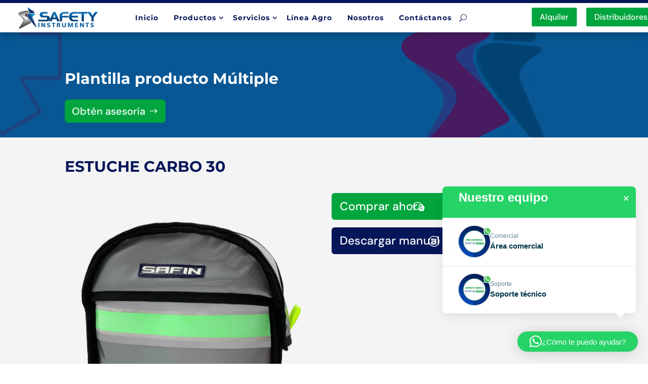

--- FILE ---
content_type: text/css
request_url: https://safetyinstruments.com.co/wp-content/litespeed/css/131bc471fb131d445ba18f1c3481645d.css?ver=58a59
body_size: 134
content:
[class^=wpfd-svg-icon]{display:inline-block;width:14px;height:14px;vertical-align:sub;background-size:100% 100%;background-color:#fff0;background-repeat:no-repeat;background-position:center center;margin-left:5px;margin-top:2px}.wpfd-svg-icon-add-to-cart{-webkit-background-image:url(/wp-content/plugins/wp-file-download-cloud-addon/app/site/assets/img/icon-add-to-cart.svg);-o-background-image:url(/wp-content/plugins/wp-file-download-cloud-addon/app/site/assets/img/icon-add-to-cart.svg);-moz-background-image:url(/wp-content/plugins/wp-file-download-cloud-addon/app/site/assets/img/icon-add-to-cart.svg);background-image:url(/wp-content/plugins/wp-file-download-cloud-addon/app/site/assets/img/icon-add-to-cart.svg)}.wpfd_downloadlink.added+.added_to_cart::after{content:"";display:inline-block;width:14px;height:14px;vertical-align:sub;background-size:100% 100%;background-color:#fff0;background-repeat:no-repeat;background-position:center center;margin-left:10px;margin-top:0;-webkit-background-image:url(/wp-content/plugins/wp-file-download-cloud-addon/app/site/assets/img/icon-add-to-cart.svg);-o-background-image:url(/wp-content/plugins/wp-file-download-cloud-addon/app/site/assets/img/icon-add-to-cart.svg);-moz-background-image:url(/wp-content/plugins/wp-file-download-cloud-addon/app/site/assets/img/icon-add-to-cart.svg);background-image:url(/wp-content/plugins/wp-file-download-cloud-addon/app/site/assets/img/icon-add-to-cart.svg)}.wpfd_single_footer{margin-top:5px}.wpfd_single_footer .wpfd_single_add_to_cart{min-width:120px;display:inline-block;border-radius:20px;background:#34a3f2;text-align:center;padding:3px 15px;font-size:.8em}.wpfd_single_footer a.added_to_cart{min-width:120px;display:inline-block;border-radius:20px;background:#ff8726;text-align:center;padding:3px 15px;font-size:.8em}.wpfd_single_footer a.added_to_cart::after{vertical-align:middle!important;margin-left:5px!important}.wpfd_single_footer a.wpfd_single_view_product{min-width:120px;display:inline-block;border-radius:20px;background:#e5edf3;text-align:center;padding:3px 15px;font-size:.8em;color:#444!important}#wpfd-results .added_to_cart{background:orange;color:#fff;display:inline-block;font-size:0!important;vertical-align:top}#wpfd-results .added_to_cart::after{margin:0!important;vertical-align:middle}

--- FILE ---
content_type: text/css
request_url: https://safetyinstruments.com.co/wp-content/litespeed/css/ac2f31dff316daa1709f849fb7151ceb.css?ver=6c3c7
body_size: 4631
content:
:root{--color1:#FE7600;--color2:#082540}.et-db #et-boc .vida_header.et_pb_sticky{background-color:var(--color2)!important}.vida_header .et_pb_menu{width:72%}.vida_header .et_pb_menu .et_pb_menu_inner_container{gap:20px}.vida_header .et_pb_menu .et_pb_menu_inner_container:after{content:none}.vida_header .et_pb_menu .et_pb_menu_inner_container .et_pb_menu__wrap{justify-content:flex-end}.vida_header .et_mobile_menu a.mobile-toggle-icon{height:47px;position:absolute;top:0;left:0;right:0;bottom:0;background-color:transparent!important;border:0}.vida_header .et_mobile_nav_menu>.mobile_nav>ul>li.menu-item-has-children>a:after,.vida_header .et_mobile_nav_menu>.mobile_nav>ul>li.menu-item-has-children ul>li.menu-item-has-children>a:after{font-family:ETmodules;font-weight:600;position:absolute;font-size:18px;content:'\33';top:11px;transform:rotate(0);-webkit-transform:rotate(0);-ms-transform:rotate(0);right:13px;color:#fff;transition:all .5s ease}.vida_header .et_mobile_nav_menu>.mobile_nav>ul>li.menu-item-has-children.mobile-toggle-open>a:after,.vida_header .et_mobile_nav_menu>.mobile_nav>ul>li.menu-item-has-children ul li.menu-item-has-children.mobile-toggle-open>a:after,.vida_header .et_mobile_nav_menu>.mobile_nav>ul>li.menu-item-has-children ul>li.menu-item-has-children ul>li.menu-item-has-children.mobile-toggle-open>a:after{transform:rotate(180deg);-webkit-transform:rotate(180deg);-ms-transform:rotate(180deg);color:var(--color1)}.vida_header .et_mobile_nav_menu .mobile_nav.opened .mobile_menu_bar:before{content:"\4d"}.vida_header .et_mobile_menu .menu-item-has-children{position:relative}.vida_header .et_pb_menu__wrap .et_mobile_nav_menu .et_mobile_menu{padding:10px;top:130%;border-color:var(--color1);background-color:var(--color2)!important;box-shadow:rgb(0 0 0 / .1) 0 4px 6px -1px,rgb(0 0 0 / .06) 0 2px 4px -1px}.vida_header .et_mobile_menu ul.sub-menu{display:none!important;visibility:hidden!important;transition:all .5s ease}.vida_header .et_mobile_menu .mobile-toggle-open>a{opacity:1;color:var(--color1)!important}.et-db #et-boc .vida_header .et_mobile_nav_menu .mobile_nav .mobile_menu_bar:before,.vida_header .et_mobile_menu .mobile-toggle-open>a.mobile-toggle-icon{color:#fff!important}.vida_header .et_mobile_menu .mobile-toggle-open ul.sub-menu.visible{display:block!important;visibility:visible!important;opacity:1;color:var(--color1)}.vida_header .et_pb_menu__menu>nav>ul>li>a{padding:0!important;font-size:16px;line-height:21px;position:relative;font-weight:700}.vida_header .et_pb_menu__menu>nav>ul{gap:40px;margin:0}.vida_header .et_pb_menu__menu>nav>ul>li{padding:0}.vida_header .et_pb_menu__menu>nav>ul>li ul li a{font-size:16px;line-height:26px;position:relative;width:240px;color:#1c1c1c;padding:10px 20px;transition:all .5s ease}.vida_header .et_pb_menu__menu>nav>ul>li>a{color:#fff!important;transition:all .5s ease}.vida_header .et_pb_menu__menu>nav>ul>li>a:before{content:"";width:0;height:3px;background:var(--color1);position:absolute;bottom:6px;left:0;opacity:.5}.vida_header .et_pb_menu__menu>nav>ul li a:hover:before,.vida_header .et_pb_menu__menu>nav>ul>li.current-menu-item>a:before{width:50%;transform:translatex(100%);-webkit-transform:translatex(100%);-ms-transform:translatex(100%);transition:0.5s}.vida_header .et_mobile_menu li>a{color:#fff!important;transition:all .5s ease;font-size:16px;line-height:24px;background-color:transparent!important;border:0;font-weight:500;padding:10px 30px 10px 20px}.vida_header .et_mobile_menu li li{padding-left:2%}.vida_header .et_pb_menu__menu>nav>ul>li.current-menu-item>a,.vida_header .et_pb_menu__menu>nav>ul li a:hover,.vida_header .et_mobile_menu li>a:hover,.vida_header .et_mobile_menu li.current-menu-item>a{opacity:1;color:var(--color1)!important}.vida_header .et_pb_menu__logo{margin-right:0}.vida_header .et_pb_menu__menu>nav>ul>li.menu-item-has-children>a{padding-right:20px!important}.vida_header .et_pb_menu__menu>nav>ul>li.menu-item-has-children>a:after{top:50%!important;-ms-transform:translateY(-50%);-webkit-transform:translateY(-50%);transform:translateY(-50%);display:block;content:'';background-image:url(/wp-content/uploads/2023/08/img-3.png);width:16px;background-size:16px 16px;background-position:center;height:16px;transition:all .5s ease}.vida_header .et_pb_menu__menu>nav>ul>li>a:hover:after,.vida_header .et_pb_menu__menu>nav>ul>li.current-menu-item>a:after{background-image:url(/wp-content/uploads/2023/08/img-4.png)}.vida_header .et_pb_menu__menu>nav>ul li ul{border:0;padding:0}.vida_header .et_pb_menu__menu>nav>ul li ul li ul{top:0}.vida_header .et_pb_menu__menu>nav>ul li ul li{padding:0}.vida_header .et_pb_menu__menu>nav>ul li ul li a:hover{background:var(--color1)!important;color:#fff!important}.vida_header .et_pb_button_module_wrapper{overflow:hidden;display:inline-block;margin:0!important}.vida_header .et_pb_blurb_container{padding:0 0 0 9px}.vida-slide-sidebar{transform:translateX(100%);-webkit-transform:translateX(100%);-ms-transform:translateX(100%)}.vida-slide-sidebar.is-opened{transform:translateX(0);-webkit-transform:translateX(0);-ms-transform:translateX(0)}.vida-slide-sidebar.vida-transition{transition:0.7s}.vida-close{cursor:pointer}.vida_header_detials .vida_header_icon span.et-pb-icon{width:25px;height:25px;line-height:25px;border:1px solid var(--color1);color:var(--color1);text-align:center;border-radius:5px}@media(max-width:1490px){.vida_header .et_pb_menu__menu>nav>ul{gap:30px}.vida_header{padding:0 0 0 65px!important}.vida_header .et_pb_menu{width:65%}}@media(max-width:1385px){.vida_header .et_pb_menu__logo img{max-width:150px;width:100%}.vida_header .et_pb_menu{width:auto}.vida_header .et_pb_menu__menu>nav>ul{gap:25px}.vida_header{padding:0 0 0 50px!important}.vida_header .et_pb_menu__menu>nav>ul>li>a:before{bottom:0}}@media(max-width:1195px){.vida_header .et_pb_blurb_description{font-size:16px;line-height:21px}}@media(max-width:1150px){.vida_header .et_pb_menu__menu>nav>ul>li>a,.vida_header .et_pb_module_header{font-size:15px}.vida_header{padding:0 0 0 30px!important}.vida_header .vida-btn-toggle{max-width:80px}}@media(max-width:1070px){.vida_header .et_pb_menu__logo img{max-width:115px}.vida_header{padding:0 0 0 20px!important}.vida_header .vida_header_icon .et_pb_blurb_description{font-size:12px;line-height:16px}.vida_header .et_pb_menu__menu>nav>ul{gap:15px}.vida_header .et_pb_menu__menu>nav>ul>li>a:before{bottom:-6px}}@media(max-width:980px){.vida_header .et_pb_menu{width:100%}.vida_header .et_pb_menu .et_pb_menu_inner_container .et_pb_menu__wrap{justify-content:end}.vida_header{padding:15px 0px!important}.vida_header .et_pb_menu__logo img{max-width:140px}}.vida_icon_color span.et-pb-icon,.vida_number_color .percent .percent-value{color:var(--color1)!important}.vida_footer_form .et_pb_newsletter_button:after,.vida_hero_slider .et_pb_button:after{width:30px!important;height:30px!important;background:rgb(255 255 255 / .1)!important;border-radius:50%;display:inline-flex;line-height:30px!important;margin:0!important;position:relative!important;justify-content:center}.vida_hero_slider .et_pb_slide_title span{position:relative;display:inline-block;font-size:20px;font-weight:400;line-height:24px;padding:0 45px}.vida_hero_slider .et_pb_slide_title span:before,.vida_hero_slider .et_pb_slide_title span:after{content:'';top:50%;transform:translateY(-50%);-webkit-transform:translateY(-50%);-ms-transform:translateY(-50%);left:0;width:30px;height:2px;background-color:var(--color1);position:absolute}.vida_hero_slider .et_pb_slide_title span:after{left:auto;right:0}.vida_hero_slider .et-pb-controllers{display:flex;justify-content:center;gap:10px;bottom:50px}.vida_hero_slider .et-pb-controllers a{width:15px;height:15px;opacity:1;transition:all .5s ease;background-color:#fff;margin:0;border-radius:15px}.vida_hero_slider .et-pb-controllers a.et-pb-active-control{background-color:var(--color1);width:40px}.vida_hero_slider .et-pb-slider-arrows{display:flex;position:absolute;left:30px;right:30px;top:50%;transform:translateY(-50%);-webkit-transform:translateY(-50%);-ms-transform:translateY(-50%);justify-content:space-between;z-index:1}.vida_hero_slider .et-pb-slider-arrows .et-pb-arrow-next,.vida_hero_slider .et-pb-slider-arrows .et-pb-arrow-prev{position:relative;left:0;right:0;margin:0;opacity:1;width:50px;height:50px;font-size:36px;text-align:center}.vida_hero_slider .et-pb-slider-arrows .et-pb-arrow-next:before,.vida_hero_slider .et-pb-slider-arrows .et-pb-arrow-prev:before{width:50px;height:50px;background-color:var(--color1);line-height:50px;border-radius:50%;display:block;content:'\23'}.vida_hero_slider .et-pb-slider-arrows .et-pb-arrow-next:before{content:'\24'}@media(max-width:980px){.vida_hero_slider .et-pb-slider-arrows{display:none}.vida_hero_slider .et-pb-controllers{bottom:170px}}.vida_text_marquee ul{display:flex;align-items:center;gap:40px;padding:0;margin:0;list-style:none}.vida_text_marquee ul li{padding-left:20px;position:relative}.vida_text_marquee ul li:before{content:'';top:50%;transform:translateY(-50%);-webkit-transform:translateY(-50%);-ms-transform:translateY(-50%);left:0;width:12px;height:12px;position:absolute;border-radius:12px;background:#fff}.vida_text_marquee p{padding:0}.vida_service:hover .vida_service_number{color:#fff!important}.vida_service:hover .vida_service_number:before{opacity:1;background-color:var(--color1)}.vida_service_img span,.vida_service_img span img{height:100%}.vida_service:hover .vida_service_img:before{opacity:.8}.vida_service:hover .vida_service_icon{transform:translate(-50%,-50%) scale(1);-webkit-transform:translate(-50%,-50%) scale(1);-ms-transform:translate(-50%,-50%) scale(1)}.vida_service .vida_service_icon a{display:block}.vida_service .vida_service_content .et_pb_module_header{color:var(--color2)!important}.vida_service:hover .vida_service_content .et_pb_button{text-decoration:underline}.vida_project .et_pb_portfolio_items,.vida_project .et_pb_ajax_pagination_container{display:grid;grid-template-columns:repeat(3,1fr);gap:30px}.vida_project_2_col .et_pb_ajax_pagination_container,.vida_project_2_col .et_pb_portfolio_items{grid-template-columns:repeat(2,1fr)}.vida_project_4_col .et_pb_ajax_pagination_container,.vida_project_4_col .et_pb_portfolio_items{grid-template-columns:repeat(4,1fr)}.vida_project_no_gap .et_pb_ajax_pagination_container,.vida_project_no_gap .et_pb_portfolio_items{gap:0}.vida_project .project{position:relative;overflow:hidden;z-index:1;margin:0!important}.vida_project .project>a{margin:0!important}.vida_project .project>a:before{content:'';top:0;bottom:0;left:0;right:0;position:absolute;background-color:var(--color2);opacity:0;z-index:1;transition:all .5s ease}.vida_project .project:hover>a:before{opacity:.8}.vida_project .project .vida_project_content{position:absolute;bottom:30px;left:30px;right:30px;display:flex;flex-direction:column-reverse;z-index:1;overflow:hidden}.vida_project .project .vida_project_content .et_pb_module_header,.vida_project .project .vida_project_content .entry-title{padding:0;margin:15px 0 0;transition:all .5s ease}.vida_project .project:hover .vida_project_content .et_pb_module_header,.vida_project .project:hover .vida_project_content .entry-title{margin:15px 0 30px}.vida_project .project .vida_project_content:before{content:'\26';font-family:ETmodules;width:45px;height:0;background-color:var(--color1);border-radius:50%;color:#fff;line-height:45px;box-shadow:0 0 0 6px rgb(254 118 0 / .2);transition:all .5s ease;z-index:1;opacity:0;text-align:center;margin:0 6px 6px}.vida_project .project:hover .vida_project_content:before{opacity:1;height:45px}.vida_project .project .vida_project_content .post-meta a{background-color:var(--color1);padding:5px;display:inline-block}.vida_project .et_pb_portfolio_filters{margin:0 0 50px;text-align:center}.vida_project .et_pb_portfolio_filters ul{display:inline-flex;justify-content:center;gap:35px;position:relative}.vida_project .et_pb_portfolio_filters ul:after{content:'';bottom:0;left:0;right:0;height:1px;background:#fff;opacity:.2;position:absolute;visibility:visible}.vida_project .et_pb_portfolio_filters ul li{margin:0}.vida_project .et_pb_portfolio_filters ul li a{margin:0;border-radius:0!important;color:#fff!important;background-color:transparent!important;font-size:16px;line-height:21px;border:0!important;padding:0 0 20px!important;font-weight:400;position:relative;height:100%;border-bottom:1px solid transparent!important}.vida_project .et_pb_portfolio_filters ul li a.active{border-color:var(--color1)!important}.vida_project_light .et_pb_portfolio_filters ul li a{color:var(--color2)!important}.vida_project_light .et_pb_portfolio_filters ul li a.active{color:var(--color1)!important}.vida_project_light .et_pb_portfolio_filters ul:after{background:var(--color2)}@media(max-width:1400px){.vida_project_4_col .et_pb_portfolio_items,.vida_project_4_col .et_pb_ajax_pagination_container{grid-template-columns:repeat(3,1fr)}}@media(max-width:1024px){.vida_project .et_pb_portfolio_items,.vida_project .et_pb_ajax_pagination_container{grid-template-columns:repeat(2,1fr)}}@media(max-width:767px){.vida_project .et_pb_portfolio_items,.vida_project .et_pb_ajax_pagination_container{grid-template-columns:repeat(1,1fr)}.vida_project .project:hover .vida_project_content .et_pb_module_header,.vida_project .project:hover .vida_project_content .entry-title{margin:15px 0}.vida_project .project .vida_project_content{bottom:20px;left:20px;right:20px}.vida_project .et_pb_portfolio_filters ul{flex-direction:column;max-width:500px;width:100%;gap:20px}.vida_project .et_pb_portfolio_filters ul li{width:100%!important}.vida_project .et_pb_portfolio_filters ul li a{border-color:rgb(255 255 255 / .2)!important}.vida_project .et_pb_portfolio_filters ul:after{content:none}.vida_project .project .vida_project_content:before{width:35px;line-height:35px}.vida_project .project:hover .vida_project_content:before{height:35px}}.viba_team_slider .slick-list{overflow:hidden}.viba_team_slider .viba_team{float:left}.viba_team_slider .viba_team .et_pb_team_member_image:before{content:'';top:0;left:0;right:0;bottom:0;position:absolute;background-color:var(--color2);opacity:0;transition:all .5s ease}.viba_team_slider .viba_team:hover .et_pb_team_member_image:before{opacity:.5}.viba_team_slider .viba_team:hover .et_pb_team_member_image ul{opacity:1}.viba_team_slider .viba_team:hover .et_pb_team_member_image{border-radius:50%}.viba_team_slider .viba_team .et_pb_team_member_image ul li{display:inline-block;margin:0;transform:scale(0);-webkit-transform:scale(0);-ms-transform:scale(0);transition:all 0.7s ease}.viba_team_slider .viba_team:hover .et_pb_team_member_image ul li{transform:scale(1);-webkit-transform:scale(1);-ms-transform:scale(1)}.viba_team_slider .viba_team:hover .et_pb_team_member_image ul li:nth-child(1){transition-delay:0.1s}.viba_team_slider .viba_team:hover .et_pb_team_member_image ul li:nth-child(2){transition-delay:0.2s}.viba_team_slider .viba_team:hover .et_pb_team_member_image ul li:nth-child(3){transition-delay:0.3s}.viba_team_slider .viba_team:hover .et_pb_team_member_image ul li:nth-child(4){transition-delay:0.4s}.viba_team_slider .viba_team .et_pb_team_member_image ul li a{width:40px;height:40px;line-height:46px;display:block;background:rgb(255 255 255 / .2);transition:all .5s ease;border-radius:50%}.viba_team_slider .viba_team .et_pb_team_member_image ul li a:hover{background:var(--color1)}.viba_team_slider .slick-arrow{position:absolute;right:0;top:-102px;border:0;background-color:var(--color1);border-radius:50%;font-size:0;width:50px;height:50px;padding:0;z-index:9;line-height:52px}.popup-open .viba_team_slider .slick-arrow{z-index:0}.viba_team_slider .slick-arrow:before{content:'\24';font-family:ETmodules;font-size:28px;color:#fff}.viba_team_slider .slick-arrow.slick-prev{right:82px}.viba_team_slider .slick-arrow.slick-prev:before{content:'\23'}@media(max-width:980px){.viba_team_slider .slick-arrow{top:auto;bottom:-80px}}.viba_testimonial_slider .slick-list{overflow:hidden}.viba_testimonial_slider .viba_testimonial{float:left}.viba_testimonial_slider .viba_testimonial .et_pb_testimonial_description h6{color:var(--color2);font-size:20px;font-weight:700;line-height:26px;padding:0 128px 0 0;position:relative}.viba_testimonial_slider .viba_testimonial .et_pb_testimonial_description h6:before{content:'\e033\e033\e033\e033\e033';width:118px;height:28px;position:absolute;right:-2px;top:50%;font-family:ETmodules;font-size:15px;color:var(--color1);letter-spacing:6px;transform:translateY(-50%);-webkit-transform:translateY(-50%);-ms-transform:translateY(-50%);text-align:center}.viba_testimonial_slider .viba_testimonial .et_pb_testimonial_description h6:after{content:'';width:118px;height:30px;position:absolute;right:0;top:50%;transform:translateY(-50%);-webkit-transform:translateY(-50%);-ms-transform:translateY(-50%);background-color:var(--color1);opacity:.2}.viba_testimonial_slider .viba_testimonial .et_pb_testimonial_description p{margin:30px 0 0;padding:30px 0 0;border-top:1px solid rgb(8 37 64 / .2)}.viba_testimonial_slider .viba_testimonial .viba_testimonial_box{background-color:var(--color2);transition:all .5s ease;margin:-32px 30px 0;padding:15px 55px 15px 80px;position:relative;z-index:1}.viba_testimonial_slider .viba_testimonial:hover .viba_testimonial_box{background-color:var(--color1)}.viba_testimonial_slider .viba_testimonial .et_pb_testimonial_portrait{position:absolute;left:12px;top:50%;transform:translateY(-50%);-webkit-transform:translateY(-50%);-ms-transform:translateY(-50%)}.viba_testimonial_slider .viba_testimonial .viba_testimonial_box:after{content:'';width:26px;height:20px;background-image:url(/wp-content/uploads/2023/08/img-30.png);position:absolute;right:30px;top:50%;transform:translateY(-50%);-webkit-transform:translateY(-50%);-ms-transform:translateY(-50%)}.viba_testimonial_slider .viba_testimonial .et_pb_testimonial_portrait:before{content:none}.viba_testimonial_slider .slick-dots{display:flex;padding:0;margin:50px 0 0;align-items:center;justify-content:center;list-style:none;gap:10px}.viba_testimonial_slider .slick-dots li{margin:0}.viba_testimonial_slider .slick-dots li button{border:0;background:#fff0;font-size:0;padding:0;width:15px;height:15px;border-radius:15px;background-color:var(--color2);opacity:1;transition:all .5s ease}.viba_testimonial_slider .slick-dots li.slick-active button{background-color:var(--color1);width:40px}@media(max-width:575px){.viba_testimonial_slider .viba_testimonial .et_pb_testimonial_description h6{padding:0 88px 0 0}.viba_testimonial_slider .viba_testimonial .et_pb_testimonial_description h6:before{width:84px;font-size:12px;letter-spacing:2px}.viba_testimonial_slider .viba_testimonial .et_pb_testimonial_description h6:after{width:82px}.viba_testimonial_slider .viba_testimonial .viba_testimonial_box{padding:15px 40px 15px 15px;margin:-32px 15px 0}.viba_testimonial_slider .viba_testimonial .viba_testimonial_box .et_pb_testimonial_portrait{position:relative;left:0;top:0;transform:none;-webkit-transform:none;-ms-transform:none;margin-bottom:15px!important}.viba_testimonial_slider .viba_testimonial .viba_testimonial_box:after{width:24px;right:10px;background-size:100%;background-repeat:no-repeat}}.vida_choose_img span,.vida_choose_img span img{height:100%}.popup-open header .et_builder_inner_content,.popup-open .et_pb_section,.popup-open .et_pb_section .et_pb_row,.popup-open .et_pb_section:before,.popup-open .et_pb_section .et_pb_row .et_pb_column,.popup-open .et_pb_section .et_pb_row .et_pb_column .et_pb_module,.popup-open .et_builder_inner_content,.popup-open .et_pb_section .post,.popup-open .et_pb_section .post .blog_detail,.popup-open .et_pb_section .et_pb_row .et_pb_column .et_pb_module:before,.popup-open .et_pb_section .et_pb_row .et_pb_column .et_pb_module:after{z-index:auto!important}.popup-open .et_pb_section .et_pb_row .et_pb_column .et_pb_module.et_pb_button_module_wrapper,.popup-open .et_pb_section .et_pb_row .et_pb_column .et_pb_module.et_pb_number_counter,.popup-open .et_pb_social_media_follow li a.icon:before{z-index:-1!important}.popup-open .et_pb_slider{z-index:0}button#myBtn:before{content:'\45';font-family:ETmodules;color:var(--color1);position:absolute;right:56px;width:48px;height:48px;line-height:48px;font-size:30px;top:50%;transform:translateY(-50%);-webkit-transform:translateY(-50%);-ms-transform:translateY(-50%);background-color:#fff!important;border-radius:50%}button#myBtn:after{content:'';width:84px;height:84px;border-radius:50%;position:absolute;right:38px;top:50%;transform:translateY(-50%);-webkit-transform:translateY(-50%);-ms-transform:translateY(-50%);border:1px solid #fff}button#myBtn{border:0;background-color:#fff0;padding:0}.modal{display:none;position:fixed;z-index:1;padding-top:0;left:0;top:0;width:100%;height:100%;overflow:auto;background-color:rgb(0 0 0 / .7)}.modal-content{font-family:'Mulish',sans-serif;background-color:#fff0;margin:auto;padding:0;width:100%;position:relative;height:inherit}.modal-content .wps-box{position:absolute;top:50%;left:50%;transform:translateX(-50%) translateY(-50%);-webkit-transform:translateX(-50%) translateY(-50%);-ms-transform:translateX(-50%) translateY(-50%);width:100%}.modal-content .wps-box .wps-box-inner{max-width:1140px;width:100%;margin:auto;display:block;align-items:center}.modal-content .wps-box video{max-width:600px;height:100%;width:100%}.close,.close:hover,.close:focus{color:#aaaaaa!important;float:right;font-size:40px;font-weight:700;position:absolute;top:50px;left:auto;right:40px;z-index:999}.close:hover,.close:focus{color:#000;text-decoration:none;cursor:pointer}.vida_choose_video_btn{position:absolute;bottom:0;left:0;max-width:302px;width:100%;padding:38px 160px 38px 30px;background-color:var(--color2);color:#FFF;font-family:DM Sans;font-size:24px;font-weight:700;line-height:26px}@media(max-width:575px){.vida_choose_video_btn{max-width:250px;padding:30px 125px 30px 30px;font-size:20px;line-height:22px}button#myBtn:after{width:78px;height:78px;right:30px}button#myBtn:before{right:46px}}.vida_faq.et_pb_accordion .et_pb_toggle_open h5:before{display:block!important;border-color:transparent!important;transform:rotate(180deg);-webkit-transform:rotate(180deg);-ms-transform:rotate(180deg);background-color:rgb(254 118 0 / .2);color:var(--color1)!important}.vida_contact_details ul{display:flex;flex-direction:column;gap:15px;padding:0;margin:0;list-style:none}.vida_contact_details ul li{padding:0 0 0 25px;position:relative}.vida_contact_details ul li:before{content:'';top:50%;left:0;transform:translateY(-50%);-webkit-transform:translateY(-50%);-ms-transform:translateY(-50%);width:15px;height:15px;background-color:var(--color1);border-radius:50%;position:absolute}.vida_contact_form form input:focus,.vida_contact_form form select:focus,.vida_contact_form form textarea:focus{border-color:rgb(254 118 0 / .2)!important}.vida_contact_form form input::placeholder,.vida_contact_form form select::placeholder,.vida_contact_form form textarea::placeholder{color:var(--color2)}.vida_contact_form form .et_contact_bottom_container{margin:0!important;float:left;width:100%;padding:0 0 0 3%}.vida_contact_form form .et_contact_bottom_container button:after{width:30px!important;height:30px!important;margin:0!important;background-color:rgb(255 255 255 / .1);border-radius:50%;line-height:30px!important;text-align:center;position:relative;display:inline-block;opacity:1!important}.vida_contact_page_form form .et_contact_bottom_container{width:auto}.vida_blog .et_pb_ajax_pagination_container{display:grid;grid-template-columns:repeat(3,1fr);gap:30px}.vida_blog_2_col .et_pb_ajax_pagination_container{grid-template-columns:repeat(2,1fr)}.vida_blog_4_col .et_pb_ajax_pagination_container{grid-template-columns:repeat(4,1fr)}.vida_blog .post{background:#FFF;box-shadow:0 6px 25px 0 rgb(0 0 0 / .05);padding:30px;display:flex;flex-direction:column-reverse;justify-content:flex-end;margin:0!important}.vida_blog .post .entry-featured-image-url{margin:0;overflow:hidden;position:relative}.vida_blog .post .entry-featured-image-url:before{content:'';top:0;left:0;right:0;bottom:0;position:absolute;background-color:var(--color2);opacity:0;transition:all .5s ease}.vida_blog .post:hover .entry-featured-image-url:before{opacity:.5}.vida_blog .post .entry-featured-image-url .published{position:absolute;width:72px;height:72px;background-color:var(--color2);color:#fff;top:18px;left:16px;padding:10px 8px;text-align:center;font-weight:400;line-height:26px;transition:all .5s ease}.vida_blog .post .blog_detail .post-content p{color:var(--color2)}.vida_blog .post .blog_detail{display:flex;flex-direction:column}.vida_blog .post .blog_detail .post-meta a{padding:10px;background-color:var(--color2);display:inline-block;transition:all .5s ease}.vida_blog .post:hover .blog_detail .post-meta a,.vida_blog .post:hover .entry-featured-image-url .published{background-color:var(--color1)}@media(min-width:1201px){.vida_blog_left_img .et_pb_ajax_pagination_container{grid-template-columns:repeat(1,1fr)}.vida_blog_left_img .post{flex-direction:row;justify-content:flex-start}.vida_blog_right_img .post{flex-direction:row-reverse}.vida_blog_left_img .post .blog_detail{justify-content:center;padding:0 0 0 30px;width:100%}.vida_blog_right_img .post .blog_detail{padding:0 30px 0 0}.vida_blog_left_img .post .entry-featured-image-url{width:100%;max-width:500px;height:100%}.vida_blog_left_img .post .entry-featured-image-url img{height:100%}}@media(max-width:1400px){.vida_blog_4_col .et_pb_ajax_pagination_container{grid-template-columns:repeat(3,1fr)}}@media(max-width:1200px){.vida_blog .et_pb_ajax_pagination_container{grid-template-columns:repeat(2,1fr)}}@media(max-width:767px){.vida_blog .et_pb_ajax_pagination_container{grid-template-columns:repeat(1,1fr)}.vida_blog .post{padding:20px}}.vida_partner_logo span{width:100%;padding:25px 10px}.vida_timeline .vida_timeline_number{position:absolute;width:40px;height:40px;border-radius:50%;color:var(--color2);text-align:center;font-size:16px;font-weight:700;line-height:21px;left:95px;top:11px;display:flex;justify-content:center;align-items:center;transition:all .5s ease}.vida_timeline .vida_timeline_number:before{content:'';width:40px;height:40px;border-radius:50%;background:var(--color2);left:0;top:0;position:absolute;opacity:.2;transition:all .5s ease;z-index:-1}.vida_timeline:hover .vida_timeline_number{color:#fff}.vida_timeline .vida_timeline_year{position:absolute;top:0;left:0;width:71px;height:62px;padding:10px 8px;background:var(--color2);transition:all .5s ease;color:#fff;text-align:center;font-size:16px;font-weight:700;line-height:21px;font-family:DM Sans}.vida_timeline .vida_timeline_year:before{content:'';width:12px;height:12px;top:50%;right:-11px;position:absolute;transform:translateY(-50%);-webkit-transform:translateY(-50%);-ms-transform:translateY(-50%);clip-path:polygon(0 0,0 100%,100% 50%);background:var(--color2);transition:all .5s ease}.vida_timeline:hover .vida_timeline_year,.vida_timeline:hover .vida_timeline_year:before,.vida_timeline:hover .vida_timeline_number:before{background:var(--color1);opacity:1}@media(max-width:767px){.vida_timeline .vida_timeline_number{left:0}.vida_timeline .vida_timeline_year{left:60px}.vida_timeline .vida_timeline_year:before{left:-12px;transform:translateY(-50%) rotate(180deg);-webkit-transform:translateY(-50%) rotate(180deg);-ms-transform:translateY(-50%) rotate(180deg);right:auto}}.vida_social_media li a:before{width:40px!important;height:40px!important;line-height:40px!important;color:var(--color2)!important;transition:all .5s ease}.vida_social_media li a:after{content:'';top:0;left:0;right:0;bottom:0;position:absolute;background:var(--color2);opacity:.2;border-radius:50%;transition:all .5s ease}.vida_social_media li a:hover:after{background:var(--color1);opacity:1}.vida_social_media li a:hover:before{color:#fff!important}.vida_pricing_table .vida_price small{font-size:16px;line-height:21px;font-weight:400}.vida_pricing_table .vida_price .et_pb_module_header span{display:flex;align-items:center;gap:5px;flex-wrap:wrap}.vida_pricing_table:hover .vida_price_btn{background-color:var(--color1)!important}.vida_pricing_table .vida_price_details .et_pb_module_header:before{content:'';width:25px;height:1px;background-color:var(--color1);position:absolute;bottom:0;left:0}.vida_pricing_table .vida_price_details ul{display:flex;flex-direction:column;padding:0;margin:0;gap:18px;list-style:none}.vida_pricing_table .vida_price_details ul li{position:relative;margin:0;padding-right:30px}.vida_pricing_table .vida_price_details ul li:before{content:'';width:20px;height:20px;background-color:var(--color1);position:absolute;right:0;top:50%;transform:translateY(-50%);-webkit-transform:translateY(-50%);-ms-transform:translateY(-50%);border-radius:50%}.vida_pricing_table .vida_price_details ul li.vida_price_list_hide:before{opacity:.2}.vida_pricing_table .vida_price_details ul li:after{content:'\4e';font-family:ETmodules;color:#fff;width:20px;height:20px;line-height:20px;position:absolute;right:0;top:50%;transform:translateY(-50%);-webkit-transform:translateY(-50%);-ms-transform:translateY(-50%);font-size:14px;text-align:center}.vida_pricing_table .vida_price_details ul li.vida_price_list_hide:after{color:var(--color1)}.vida_blog_sidebar .vida_blog_sidebar_post .et_pb_ajax_pagination_container,.vida_blog_sidebar .vida_blog_sidebar_category .wp-block-categories-list{display:flex;flex-direction:column;gap:20px}.vida_blog_sidebar .vida_blog_sidebar_post .post,.vida_blog_sidebar .vida_blog_sidebar_category .et_pb_widget{margin:0;padding:0}.vida_blog_sidebar .vida_blog_sidebar_post .post{display:flex;align-items:center;gap:10px;word-break:break-word}.vida_blog_sidebar .vida_blog_sidebar_post .post:after{content:none}.vida_blog_sidebar .vida_blog_sidebar_post .post .entry-featured-image-url{width:100%;height:100px;max-width:100px;margin:0}.vida_blog_sidebar .vida_blog_sidebar_post .post .entry-featured-image-url img{height:100%;max-width:100px;width:100px}.vida_blog_sidebar .vida_blog_sidebar_post .post .post-content{display:none}.vida_blog_sidebar .vida_blog_sidebar_category .wp-block-heading{color:var(--color2);font-weight:700;font-size:24px;line-height:29px;padding:0 0 20px;margin:0 0 20px;position:relative}.vida_blog_sidebar .vida_blog_sidebar_category .wp-block-heading:before{content:'';bottom:0;left:0;position:absolute;background-color:var(--color1);height:1px;width:30px}.vida_blog_sidebar .vida_blog_sidebar_category .wp-block-categories-list li{margin:0}.vida_blog_sidebar .vida_blog_sidebar_category .wp-block-categories-list li a{color:var(--color2);font-weight:400}@media(max-width:575px){.vida_blog_sidebar .vida_blog_sidebar_post .post{align-items:baseline;flex-direction:column}}#commentform{padding-bottom:0;display:flex;flex-direction:column}#commentform .comment-form-comment{order:4}#commentform .comment-form-cookies-consent{order:5}#commentform .form-submit{order:6;text-align:left}

--- FILE ---
content_type: text/css
request_url: https://safetyinstruments.com.co/wp-content/litespeed/css/e00d362af6f39cca4db2c746c100e3cd.css?ver=34dde
body_size: 237
content:
:root{--color1:#00A53D}@media (min-width:981px){.custom-menu.et_pb_menu nav ul>li.current-menu-item>a{color:#fff!important}.custom-menu.et_pb_menu nav ul>li.current-menu-item{background-color:#061659}.et-menu .menu-item-has-children>a:first-child{padding-right:18px!important}#et_mobile_nav_menu{overflow-y:scroll;max-height:80vh;-webkit-overflow-scrolling:touch}.vida_project .project .et_portfolio_image{margin-bottom:20px}.vida_project .project .vida_project_content{position:relative;bottom:0;left:0;right:0}#menu-main_menu .mega-menu>ul.sub-menu>li{min-height:355px}.custom-menu.et_pb_menu nav ul>li>a{padding-top:6px!important;padding-bottom:6px!important;padding-left:15px!important;padding-right:15px!important}.custom-menu.et_pb_menu nav ul li{align-items:center;padding-left:0px!important;padding-right:0px!important}}.vida_project .et_pb_portfolio_items,.vida_project .et_pb_ajax_pagination_container{grid-template-columns:repeat(4,1fr);gap:10px}.et_pb_portfolio_filters ul li:first-of-type{display:none}@media (max-width:767px){.vida_project .et_pb_portfolio_items,.vida_project .et_pb_ajax_pagination_container{grid-template-columns:repeat(1,1fr);gap:0}}#page-container{overflow-x:hidden}#menu-main_menu .mega-menu>ul.sub-menu>li>a{color:#1DB34B!important;font-weight:800}#menu-main_menu .mega-menu>ul.sub-menu>li{min-height:200px}#menu-main_menu .mega-menu>ul.sub-menu>li>a:first-child{border-bottom:2px solid #262754}#menu-main_menu .mega-menu>ul.sub-menu>li{min-height:355px}.et_parallax_bg,.et_pb_section_parallax .et_parallax_bg{transform:none!important;background-attachment:scroll!important;background-position:top center!important}@media (max-width:767px){.vida_project .project .vida_project_content{position:relative!important}}

--- FILE ---
content_type: text/css
request_url: https://safetyinstruments.com.co/wp-content/et-cache/2374/et-core-unified-tb-1942-tb-1999-deferred-2374.min.css?ver=1757020128
body_size: 3463
content:
.et_pb_section_0_tb_footer.et_pb_section{padding-bottom:0px;background-color:#212859!important}.et_pb_row_0_tb_footer.et_pb_row{padding-bottom:6px!important;padding-bottom:6px}.et_pb_row_0_tb_footer,.et_pb_row_1_tb_footer{transform:translateX(36px) translateY(7px)}.et_pb_image_0_tb_footer{transform:scaleX(1.42) scaleY(1.42) translateX(-63px) translateY(43px);text-align:left;margin-left:0}.et_pb_heading_0_tb_footer .et_pb_heading_container h1,.et_pb_heading_0_tb_footer .et_pb_heading_container h2,.et_pb_heading_0_tb_footer .et_pb_heading_container h3,.et_pb_heading_0_tb_footer .et_pb_heading_container h4,.et_pb_heading_0_tb_footer .et_pb_heading_container h5,.et_pb_heading_0_tb_footer .et_pb_heading_container h6,.et_pb_heading_1_tb_footer .et_pb_heading_container h1,.et_pb_heading_1_tb_footer .et_pb_heading_container h2,.et_pb_heading_1_tb_footer .et_pb_heading_container h3,.et_pb_heading_1_tb_footer .et_pb_heading_container h4,.et_pb_heading_1_tb_footer .et_pb_heading_container h5,.et_pb_heading_1_tb_footer .et_pb_heading_container h6,.et_pb_text_0_tb_footer.et_pb_text{color:#FFFFFF!important}.et_pb_heading_0_tb_footer{transform:translateX(-26px) translateY(0px)}.et_pb_divider_0_tb_footer{margin-top:-20px!important;width:12%;transform:translateX(-26px) translateY(-5px)}.et_pb_divider_0_tb_footer:before,.et_pb_divider_1_tb_footer:before{border-top-color:#FFFFFF;border-top-width:6px}.et_pb_blurb_0_tb_footer.et_pb_blurb .et_pb_module_header,.et_pb_blurb_0_tb_footer.et_pb_blurb .et_pb_module_header a,.et_pb_blurb_1_tb_footer.et_pb_blurb .et_pb_module_header,.et_pb_blurb_1_tb_footer.et_pb_blurb .et_pb_module_header a,.et_pb_blurb_2_tb_footer.et_pb_blurb .et_pb_module_header,.et_pb_blurb_2_tb_footer.et_pb_blurb .et_pb_module_header a{font-size:15px;color:#FFFFFF!important}.et_pb_blurb_0_tb_footer,.et_pb_blurb_2_tb_footer{transform:translateX(-20px) translateY(0px)}.et_pb_blurb_0_tb_footer .et-pb-icon,.et_pb_blurb_2_tb_footer .et-pb-icon,.et_pb_blurb_3_tb_footer .et-pb-icon,.et_pb_blurb_5_tb_footer .et-pb-icon{font-size:20px;color:#FFFFFF;font-family:FontAwesome!important;font-weight:900!important}.et_pb_blurb_1_tb_footer{transform:translateX(-19px) translateY(0px)}.et_pb_blurb_1_tb_footer .et-pb-icon,.et_pb_blurb_4_tb_footer .et-pb-icon{font-size:20px;color:#FFFFFF;font-family:ETmodules!important;font-weight:400!important}.et_pb_blurb_2_tb_footer.et_pb_blurb{margin-right:-20px!important}.et_pb_heading_1_tb_footer{transform:translateX(33px) translateY(0px)}.et_pb_divider_1_tb_footer{margin-top:-20px!important;width:12%;transform:translateX(34px) translateY(-4px)}body #page-container .et_pb_section .et_pb_button_0_tb_footer,body #page-container .et_pb_section .et_pb_button_1_tb_footer,body #page-container .et_pb_section .et_pb_button_2_tb_footer,body #page-container .et_pb_section .et_pb_button_3_tb_footer{color:#FFFFFF!important;border-color:RGBA(255,255,255,0);background-color:RGBA(255,255,255,0)}body #page-container .et_pb_section .et_pb_button_0_tb_footer,body #page-container .et_pb_section .et_pb_button_0_tb_footer:hover,body #page-container .et_pb_section .et_pb_button_1_tb_footer,body #page-container .et_pb_section .et_pb_button_1_tb_footer:hover,body #page-container .et_pb_section .et_pb_button_2_tb_footer,body #page-container .et_pb_section .et_pb_button_2_tb_footer:hover,body #page-container .et_pb_section .et_pb_button_3_tb_footer,body #page-container .et_pb_section .et_pb_button_3_tb_footer:hover,body #page-container .et_pb_section .et_pb_button_4_tb_footer,body #page-container .et_pb_section .et_pb_button_4_tb_footer:hover,body #page-container .et_pb_section .et_pb_button_5_tb_footer,body #page-container .et_pb_section .et_pb_button_5_tb_footer:hover,body #page-container .et_pb_section .et_pb_button_6_tb_footer,body #page-container .et_pb_section .et_pb_button_6_tb_footer:hover,body #page-container .et_pb_section .et_pb_button_7_tb_footer,body #page-container .et_pb_section .et_pb_button_7_tb_footer:hover,body #page-container .et_pb_section .et_pb_button_8_tb_footer,body #page-container .et_pb_section .et_pb_button_8_tb_footer:hover,body #page-container .et_pb_section .et_pb_contact_form_1_tb_footer.et_pb_contact_form_container.et_pb_module .et_pb_button,body #page-container .et_pb_section .et_pb_contact_form_1_tb_footer.et_pb_contact_form_container.et_pb_module .et_pb_button:hover,body #page-container .et_pb_section .et_pb_button_9_tb_footer,body #page-container .et_pb_section .et_pb_button_9_tb_footer:hover{padding:0.3em 1em!important}body #page-container .et_pb_section .et_pb_button_0_tb_footer:before,body #page-container .et_pb_section .et_pb_button_0_tb_footer:after,body #page-container .et_pb_section .et_pb_button_1_tb_footer:before,body #page-container .et_pb_section .et_pb_button_1_tb_footer:after,body #page-container .et_pb_section .et_pb_button_2_tb_footer:before,body #page-container .et_pb_section .et_pb_button_2_tb_footer:after,body #page-container .et_pb_section .et_pb_button_3_tb_footer:before,body #page-container .et_pb_section .et_pb_button_3_tb_footer:after,body #page-container .et_pb_section .et_pb_button_4_tb_footer:before,body #page-container .et_pb_section .et_pb_button_4_tb_footer:after,body #page-container .et_pb_section .et_pb_contact_form_0_tb_footer.et_pb_contact_form_container.et_pb_module .et_pb_button:before,body #page-container .et_pb_section .et_pb_contact_form_0_tb_footer.et_pb_contact_form_container.et_pb_module .et_pb_button:after,body #page-container .et_pb_section .et_pb_button_5_tb_footer:before,body #page-container .et_pb_section .et_pb_button_5_tb_footer:after,body #page-container .et_pb_section .et_pb_button_6_tb_footer:before,body #page-container .et_pb_section .et_pb_button_6_tb_footer:after,body #page-container .et_pb_section .et_pb_button_7_tb_footer:before,body #page-container .et_pb_section .et_pb_button_7_tb_footer:after,body #page-container .et_pb_section .et_pb_button_8_tb_footer:before,body #page-container .et_pb_section .et_pb_button_8_tb_footer:after,body #page-container .et_pb_section .et_pb_contact_form_1_tb_footer.et_pb_contact_form_container.et_pb_module .et_pb_button:before,body #page-container .et_pb_section .et_pb_contact_form_1_tb_footer.et_pb_contact_form_container.et_pb_module .et_pb_button:after,body #page-container .et_pb_section .et_pb_button_9_tb_footer:before,body #page-container .et_pb_section .et_pb_button_9_tb_footer:after{display:none!important}.et_pb_button_0_tb_footer_wrapper a{transform:scaleX(0.82) scaleY(0.82) translateX(8px) translateY(-20px)}.et_pb_button_0_tb_footer,.et_pb_button_0_tb_footer:after,.et_pb_button_1_tb_footer,.et_pb_button_1_tb_footer:after,.et_pb_button_2_tb_footer,.et_pb_button_2_tb_footer:after,.et_pb_button_3_tb_footer,.et_pb_button_3_tb_footer:after,.et_pb_button_4_tb_footer,.et_pb_button_4_tb_footer:after,.et_pb_button_5_tb_footer,.et_pb_button_5_tb_footer:after,.et_pb_button_6_tb_footer,.et_pb_button_6_tb_footer:after,.et_pb_button_7_tb_footer,.et_pb_button_7_tb_footer:after,.et_pb_button_8_tb_footer,.et_pb_button_8_tb_footer:after,.et_pb_button_9_tb_footer,.et_pb_button_9_tb_footer:after{transition:all 300ms ease 0ms}.et_pb_button_1_tb_footer_wrapper a{transform:scaleX(0.82) scaleY(0.82) translateX(-4px) translateY(-42px)}.et_pb_button_2_tb_footer_wrapper a{transform:scaleX(0.82) scaleY(0.82) translateX(7px) translateY(-66px)}.et_pb_button_3_tb_footer_wrapper a{transform:scaleX(0.82) scaleY(0.82) translateX(17px) translateY(-85px)}body #page-container .et_pb_section .et_pb_button_4_tb_footer{color:#FFFFFF!important;border-color:RGBA(255,255,255,0);font-size:13px;background-color:RGBA(255,255,255,0)}.et_pb_button_4_tb_footer_wrapper a{transform:scaleX(0.82) scaleY(0.82) translateX(-145px) translateY(-59px)}.et_pb_contact_field_0_tb_footer.et_pb_contact_field .input,.et_pb_contact_field_0_tb_footer.et_pb_contact_field .input[type="checkbox"]+label i,.et_pb_contact_field_0_tb_footer.et_pb_contact_field .input[type="radio"]+label i{background-color:#FFFFFF}.et_pb_contact_field_0_tb_footer.et_pb_contact_field .input,.et_pb_contact_field_0_tb_footer.et_pb_contact_field .input[type="checkbox"]+label,.et_pb_contact_field_0_tb_footer.et_pb_contact_field .input[type="radio"]+label,.et_pb_contact_field_0_tb_footer.et_pb_contact_field .input[type="checkbox"]:checked+label i:before,.et_pb_contact_field_0_tb_footer.et_pb_contact_field .input::placeholder{color:#061659}.et_pb_contact_field_0_tb_footer.et_pb_contact_field .input::-webkit-input-placeholder{color:#061659}.et_pb_contact_field_0_tb_footer.et_pb_contact_field .input::-moz-placeholder{color:#061659}.et_pb_contact_field_0_tb_footer.et_pb_contact_field .input::-ms-input-placeholder{color:#061659}.et_pb_contact_field_0_tb_footer .input+label,.et_pb_contact_field_0_tb_footer .input+label i:before{color:#061659!important}.et_pb_contact_field_0_tb_footer.et_pb_contact_field .input[type="radio"]:checked+label i:before{background-color:#061659}.et_pb_contact_form_0_tb_footer.et_pb_contact_form_container h1,.et_pb_contact_form_0_tb_footer.et_pb_contact_form_container h2.et_pb_contact_main_title,.et_pb_contact_form_0_tb_footer.et_pb_contact_form_container h3.et_pb_contact_main_title,.et_pb_contact_form_0_tb_footer.et_pb_contact_form_container h4.et_pb_contact_main_title,.et_pb_contact_form_0_tb_footer.et_pb_contact_form_container h5.et_pb_contact_main_title,.et_pb_contact_form_0_tb_footer.et_pb_contact_form_container h6.et_pb_contact_main_title,.et_pb_contact_form_1_tb_footer.et_pb_contact_form_container h1,.et_pb_contact_form_1_tb_footer.et_pb_contact_form_container h2.et_pb_contact_main_title,.et_pb_contact_form_1_tb_footer.et_pb_contact_form_container h3.et_pb_contact_main_title,.et_pb_contact_form_1_tb_footer.et_pb_contact_form_container h4.et_pb_contact_main_title,.et_pb_contact_form_1_tb_footer.et_pb_contact_form_container h5.et_pb_contact_main_title,.et_pb_contact_form_1_tb_footer.et_pb_contact_form_container h6.et_pb_contact_main_title{font-weight:800;color:#FFFFFF!important}.et_pb_contact_form_0_tb_footer.et_pb_contact_form_container .input,.et_pb_contact_form_0_tb_footer.et_pb_contact_form_container .input[type="checkbox"]+label i,.et_pb_contact_form_0_tb_footer.et_pb_contact_form_container .input[type="radio"]+label i{border-radius:2px 2px 2px 2px;overflow:hidden}.et_pb_contact_form_0_tb_footer.et_pb_contact_form_container{padding-top:0px;padding-bottom:0px;padding-left:16px;margin-left:0px!important}.et_pb_contact_form_0_tb_footer{width:97%;transform:translateX(45px) translateY(0px)}body #page-container .et_pb_section .et_pb_contact_form_0_tb_footer.et_pb_contact_form_container.et_pb_module .et_pb_button{color:#FFFFFF!important;border-width:0px!important;border-radius:2px;font-size:18px;background-color:#00A53D!important;padding-right:88px!important;padding-left:88px!important;margin-left:-4px!important}.et_pb_heading_2_tb_footer .et_pb_heading_container h1,.et_pb_heading_2_tb_footer .et_pb_heading_container h2,.et_pb_heading_2_tb_footer .et_pb_heading_container h3,.et_pb_heading_2_tb_footer .et_pb_heading_container h4,.et_pb_heading_2_tb_footer .et_pb_heading_container h5,.et_pb_heading_2_tb_footer .et_pb_heading_container h6{font-size:17px;color:#FFFFFF!important}.et_pb_heading_2_tb_footer{margin-bottom:0px!important;transform:translateX(63px) translateY(0px)}.et_pb_social_media_follow .et_pb_social_media_follow_network_0_tb_footer.et_pb_social_icon .icon:before,.et_pb_social_media_follow .et_pb_social_media_follow_network_1_tb_footer.et_pb_social_icon .icon:before,.et_pb_social_media_follow .et_pb_social_media_follow_network_2_tb_footer.et_pb_social_icon .icon:before,.et_pb_social_media_follow .et_pb_social_media_follow_network_3_tb_footer.et_pb_social_icon .icon:before,.et_pb_social_media_follow .et_pb_social_media_follow_network_4_tb_footer.et_pb_social_icon .icon:before,.et_pb_social_media_follow .et_pb_social_media_follow_network_5_tb_footer.et_pb_social_icon .icon:before,.et_pb_social_media_follow .et_pb_social_media_follow_network_6_tb_footer.et_pb_social_icon .icon:before,.et_pb_social_media_follow .et_pb_social_media_follow_network_7_tb_footer.et_pb_social_icon .icon:before{color:#FFFFFF}.et_pb_social_media_follow_0_tb_footer{transform:translateX(61px) translateY(0px)}.et_pb_section_1_tb_footer.et_pb_section{padding-top:12px;padding-bottom:0px;background-color:#212859!important}.et_pb_row_1_tb_footer.et_pb_row{padding-top:11px!important;padding-bottom:6px!important;padding-top:11px;padding-bottom:6px}.et_pb_image_1_tb_footer{transform:scaleX(0.97) scaleY(0.97) translateX(91px) translateY(3px);text-align:left;margin-left:0}.et_pb_heading_3_tb_footer .et_pb_heading_container h1,.et_pb_heading_3_tb_footer .et_pb_heading_container h2,.et_pb_heading_3_tb_footer .et_pb_heading_container h3,.et_pb_heading_3_tb_footer .et_pb_heading_container h4,.et_pb_heading_3_tb_footer .et_pb_heading_container h5,.et_pb_heading_3_tb_footer .et_pb_heading_container h6,.et_pb_heading_4_tb_footer .et_pb_heading_container h1,.et_pb_heading_4_tb_footer .et_pb_heading_container h2,.et_pb_heading_4_tb_footer .et_pb_heading_container h3,.et_pb_heading_4_tb_footer .et_pb_heading_container h4,.et_pb_heading_4_tb_footer .et_pb_heading_container h5,.et_pb_heading_4_tb_footer .et_pb_heading_container h6{color:#FFFFFF!important;text-align:center}.et_pb_heading_3_tb_footer{transform:translateX(-41px) translateY(-4px)}.et_pb_blurb_3_tb_footer.et_pb_blurb .et_pb_module_header,.et_pb_blurb_3_tb_footer.et_pb_blurb .et_pb_module_header a{font-size:14px;color:#FFFFFF!important;text-align:center}.et_pb_blurb_3_tb_footer.et_pb_blurb{padding-bottom:0px!important}.et_pb_blurb_3_tb_footer{transform:translateX(-31px) translateY(-23px)}.et_pb_blurb_4_tb_footer.et_pb_blurb .et_pb_module_header,.et_pb_blurb_4_tb_footer.et_pb_blurb .et_pb_module_header a,.et_pb_blurb_5_tb_footer.et_pb_blurb .et_pb_module_header,.et_pb_blurb_5_tb_footer.et_pb_blurb .et_pb_module_header a{font-size:13px;color:#FFFFFF!important}.et_pb_blurb_4_tb_footer.et_pb_blurb{font-size:5px}.et_pb_blurb_4_tb_footer{transform:translateX(-33px) translateY(-27px)}.et_pb_blurb_5_tb_footer.et_pb_blurb .et_pb_blurb_description{text-align:center}.et_pb_blurb_5_tb_footer.et_pb_blurb{font-size:3px;margin-right:-20px!important;margin-bottom:-7px!important}.et_pb_blurb_5_tb_footer{transform:translateX(-43px) translateY(-29px)}.et_pb_heading_4_tb_footer{padding-right:0px!important;margin-right:52px!important;margin-bottom:10px!important;margin-left:3px!important;width:92.1%!important;transform:translateX(-49px) translateY(-8px)}.et_pb_button_5_tb_footer_wrapper,.et_pb_button_6_tb_footer_wrapper,.et_pb_button_7_tb_footer_wrapper{margin-bottom:-1px!important}body #page-container .et_pb_section .et_pb_button_5_tb_footer,body #page-container .et_pb_section .et_pb_button_6_tb_footer,body #page-container .et_pb_section .et_pb_button_7_tb_footer,body #page-container .et_pb_section .et_pb_button_8_tb_footer{color:#FFFFFF!important;font-size:17px}body #page-container .et_pb_section .et_pb_button_5_tb_footer:hover,body #page-container .et_pb_section .et_pb_button_6_tb_footer:hover,body #page-container .et_pb_section .et_pb_button_7_tb_footer:hover,body #page-container .et_pb_section .et_pb_button_8_tb_footer:hover{background-image:initial;background-color:transparent}.et_pb_button_5_tb_footer_wrapper a{transform:translateX(39px) translateY(-4px)}.et_pb_button_6_tb_footer_wrapper a{transform:translateX(10px) translateY(0px)}.et_pb_button_7_tb_footer_wrapper a{transform:translateX(38px) translateY(5px)}.et_pb_button_8_tb_footer_wrapper{margin-bottom:0px!important}.et_pb_button_8_tb_footer_wrapper a{transform:translateX(69px) translateY(7px)}.et_pb_row_2_tb_footer{transform:translateX(-33px) translateY(0px)}body #page-container .et_pb_section .et_pb_contact_form_1_tb_footer.et_pb_contact_form_container.et_pb_module .et_pb_button{color:#FFFFFF!important;border-radius:0px;letter-spacing:0px;font-size:100%;background-color:#00A53D!important}.et_pb_contact_form_1_tb_footer{transform:translateX(34px) translateY(1px)}.et_pb_social_media_follow_1_tb_footer{transform:translateX(49px) translateY(0px)}body #page-container .et_pb_section .et_pb_button_9_tb_footer{color:#FFFFFF!important;font-size:15px}.et_pb_section_2_tb_footer.et_pb_section{padding-top:0px;padding-bottom:0px;margin-top:-13px;background-color:#061659!important}.et_pb_row_3_tb_footer.et_pb_row{padding-top:12px!important;padding-bottom:0px!important;padding-top:12px;padding-bottom:0px}.et_pb_text_0_tb_footer{font-size:13px;padding-top:20px!important;padding-bottom:0px!important}.et_pb_text_0_tb_footer h1{font-size:29px}.et_pb_social_media_follow_network_0_tb_footer a.icon,.et_pb_social_media_follow_network_1_tb_footer a.icon,.et_pb_social_media_follow_network_2_tb_footer a.icon,.et_pb_social_media_follow_network_3_tb_footer a.icon,.et_pb_social_media_follow_network_4_tb_footer a.icon,.et_pb_social_media_follow_network_5_tb_footer a.icon,.et_pb_social_media_follow_network_6_tb_footer a.icon,.et_pb_social_media_follow_network_7_tb_footer a.icon{background-color:#061659!important}.et_pb_social_media_follow_network_0_tb_footer.et_pb_social_icon a.icon,.et_pb_social_media_follow_network_1_tb_footer.et_pb_social_icon a.icon,.et_pb_social_media_follow_network_2_tb_footer.et_pb_social_icon a.icon,.et_pb_social_media_follow_network_3_tb_footer.et_pb_social_icon a.icon,.et_pb_social_media_follow_network_4_tb_footer.et_pb_social_icon a.icon,.et_pb_social_media_follow_network_5_tb_footer.et_pb_social_icon a.icon,.et_pb_social_media_follow_network_6_tb_footer.et_pb_social_icon a.icon,.et_pb_social_media_follow_network_7_tb_footer.et_pb_social_icon a.icon{border-radius:16px 16px 16px 16px;border-width:1px;border-color:#FFFFFF}.et_pb_contact_field_1_tb_footer input,.et_pb_contact_field_1_tb_footer textarea,.et_pb_contact_field_1_tb_footer label{text-align:left}.et_pb_contact_form_0_tb_footer.et_pb_contact_form_container.et_pb_module,.et_pb_row_2_tb_footer.et_pb_row{margin-left:auto!important;margin-right:auto!important}.et_pb_heading_4_tb_footer.et_pb_module{margin-left:auto!important;margin-right:0px!important}@media only screen and (min-width:981px){.et_pb_section_1_tb_footer{display:none!important}}@media only screen and (max-width:980px){.et_pb_image_0_tb_footer .et_pb_image_wrap img,.et_pb_image_1_tb_footer .et_pb_image_wrap img{width:auto}.et_pb_image_1_tb_footer{width:61%;transform:scaleX(0.97) scaleY(0.97) translateX(91px) translateY(3px)}.et_pb_blurb_5_tb_footer{transform:translateX(-53px) translateY(-38px)}body #page-container .et_pb_section .et_pb_button_5_tb_footer,body #page-container .et_pb_section .et_pb_button_6_tb_footer,body #page-container .et_pb_section .et_pb_button_7_tb_footer,body #page-container .et_pb_section .et_pb_button_8_tb_footer{background-image:initial;background-color:initial}.et_pb_social_media_follow_1_tb_footer{transform:translateX(49px) translateY(0px)}.et_pb_button_9_tb_footer_wrapper a{transform:translateX(27px) translateY(0px)}.et_pb_row_2_tb_footer.et_pb_row{margin-left:auto!important;margin-right:auto!important}}@media only screen and (min-width:768px) and (max-width:980px){.et_pb_section_0_tb_footer{display:none!important}}@media only screen and (max-width:767px){.et_pb_section_0_tb_footer{display:none!important}.et_pb_image_0_tb_footer .et_pb_image_wrap img,.et_pb_image_1_tb_footer .et_pb_image_wrap img{width:auto}.et_pb_image_1_tb_footer{width:100%;transform:scaleX(0.97) scaleY(0.97) translateX(-25px) translateY(3px);text-align:center;margin-left:auto;margin-right:auto}.et_pb_blurb_5_tb_footer{transform:translateX(-45px) translateY(-30px)}body #page-container .et_pb_section .et_pb_button_5_tb_footer,body #page-container .et_pb_section .et_pb_button_6_tb_footer,body #page-container .et_pb_section .et_pb_button_7_tb_footer,body #page-container .et_pb_section .et_pb_button_8_tb_footer{background-image:initial}.et_pb_contact_form_1_tb_footer.et_pb_contact_form_container h1,.et_pb_contact_form_1_tb_footer.et_pb_contact_form_container h2.et_pb_contact_main_title,.et_pb_contact_form_1_tb_footer.et_pb_contact_form_container h3.et_pb_contact_main_title,.et_pb_contact_form_1_tb_footer.et_pb_contact_form_container h4.et_pb_contact_main_title,.et_pb_contact_form_1_tb_footer.et_pb_contact_form_container h5.et_pb_contact_main_title,.et_pb_contact_form_1_tb_footer.et_pb_contact_form_container h6.et_pb_contact_main_title{text-align:center}body #page-container .et_pb_section .et_pb_contact_form_1_tb_footer.et_pb_contact_form_container.et_pb_module .et_pb_button{border-width:0px!important}.et_pb_social_media_follow_1_tb_footer{transform:translateX(30px) translateY(7px)}.et_pb_button_9_tb_footer_wrapper a{transform:translateX(31px) translateY(4px)}.et_pb_row_2_tb_footer.et_pb_row{margin-left:auto!important;margin-right:auto!important}}.et_pb_section_1.et_pb_section,.et_pb_section_3.et_pb_section{padding-top:15px;padding-bottom:5px;background-color:#f4f4f4!important}.et_pb_row_1.et_pb_row,.et_pb_row_3.et_pb_row,.et_pb_row_5.et_pb_row,.et_pb_row_7.et_pb_row{padding-top:28px!important;padding-bottom:11px!important;padding-top:28px;padding-bottom:11px}body #page-container .et_pb_section .et_pb_button_1,body #page-container .et_pb_section .et_pb_button_4,body #page-container .et_pb_section .et_pb_button_5,body #page-container .et_pb_section .et_pb_button_8{color:#FFFFFF!important;border-width:0px!important;border-radius:6px;font-size:23px;background-color:#00A53D}body #page-container .et_pb_section .et_pb_button_1:hover:after,body #page-container .et_pb_section .et_pb_button_2:hover:after,body #page-container .et_pb_section .et_pb_button_3:hover:after,body #page-container .et_pb_section .et_pb_button_4:hover:after,body #page-container .et_pb_section .et_pb_button_5:hover:after,body #page-container .et_pb_section .et_pb_button_6:hover:after,body #page-container .et_pb_section .et_pb_button_7:hover:after,body #page-container .et_pb_section .et_pb_button_8:hover:after{margin-left:.3em;left:auto;margin-left:.3em;opacity:1}body #page-container .et_pb_section .et_pb_button_1:after,body #page-container .et_pb_section .et_pb_button_2:after,body #page-container .et_pb_section .et_pb_button_3:after,body #page-container .et_pb_section .et_pb_button_4:after,body #page-container .et_pb_section .et_pb_button_5:after,body #page-container .et_pb_section .et_pb_button_6:after,body #page-container .et_pb_section .et_pb_button_7:after,body #page-container .et_pb_section .et_pb_button_8:after{line-height:inherit;font-size:inherit!important;margin-left:-1em;left:auto;font-family:ETmodules!important;font-weight:400!important}.et_pb_button_1,.et_pb_button_1:after,.et_pb_button_2,.et_pb_button_2:after,.et_pb_button_3,.et_pb_button_3:after,.et_pb_button_4,.et_pb_button_4:after,.et_pb_button_5,.et_pb_button_5:after,.et_pb_button_6,.et_pb_button_6:after,.et_pb_button_7,.et_pb_button_7:after,.et_pb_button_8,.et_pb_button_8:after{transition:all 300ms ease 0ms}body #page-container .et_pb_section .et_pb_button_2,body #page-container .et_pb_section .et_pb_button_3,body #page-container .et_pb_section .et_pb_button_6,body #page-container .et_pb_section .et_pb_button_7{color:#FFFFFF!important;border-width:0px!important;border-radius:6px;font-size:23px;background-color:#061659}.et_pb_section_2.et_pb_section,.et_pb_section_4.et_pb_section{padding-top:15px;padding-bottom:5px;background-color:#FFFFFF!important}.et_pb_section_5.et_pb_section{padding-top:100px;padding-bottom:100px;margin-right:75px;margin-left:75px}.et_pb_row_9.et_pb_row,.et_pb_row_12.et_pb_row,.et_pb_row_14.et_pb_row,.et_pb_row_15.et_pb_row,.et_pb_row_16.et_pb_row{padding-top:0px!important;padding-bottom:0px!important;padding-top:0px;padding-bottom:0px}.et_pb_row_9,body #page-container .et-db #et-boc .et-l .et_pb_row_9.et_pb_row,body.et_pb_pagebuilder_layout.single #page-container #et-boc .et-l .et_pb_row_9.et_pb_row,body.et_pb_pagebuilder_layout.single.et_full_width_page #page-container #et-boc .et-l .et_pb_row_9.et_pb_row,.et_pb_row_10,body #page-container .et-db #et-boc .et-l .et_pb_row_10.et_pb_row,body.et_pb_pagebuilder_layout.single #page-container #et-boc .et-l .et_pb_row_10.et_pb_row,body.et_pb_pagebuilder_layout.single.et_full_width_page #page-container #et-boc .et-l .et_pb_row_10.et_pb_row,.et_pb_row_11,body #page-container .et-db #et-boc .et-l .et_pb_row_11.et_pb_row,body.et_pb_pagebuilder_layout.single #page-container #et-boc .et-l .et_pb_row_11.et_pb_row,body.et_pb_pagebuilder_layout.single.et_full_width_page #page-container #et-boc .et-l .et_pb_row_11.et_pb_row,.et_pb_row_12,body #page-container .et-db #et-boc .et-l .et_pb_row_12.et_pb_row,body.et_pb_pagebuilder_layout.single #page-container #et-boc .et-l .et_pb_row_12.et_pb_row,body.et_pb_pagebuilder_layout.single.et_full_width_page #page-container #et-boc .et-l .et_pb_row_12.et_pb_row,.et_pb_row_14,body #page-container .et-db #et-boc .et-l .et_pb_row_14.et_pb_row,body.et_pb_pagebuilder_layout.single #page-container #et-boc .et-l .et_pb_row_14.et_pb_row,body.et_pb_pagebuilder_layout.single.et_full_width_page #page-container #et-boc .et-l .et_pb_row_14.et_pb_row,.et_pb_row_15,body #page-container .et-db #et-boc .et-l .et_pb_row_15.et_pb_row,body.et_pb_pagebuilder_layout.single #page-container #et-boc .et-l .et_pb_row_15.et_pb_row,body.et_pb_pagebuilder_layout.single.et_full_width_page #page-container #et-boc .et-l .et_pb_row_15.et_pb_row,.et_pb_row_16,body #page-container .et-db #et-boc .et-l .et_pb_row_16.et_pb_row,body.et_pb_pagebuilder_layout.single #page-container #et-boc .et-l .et_pb_row_16.et_pb_row,body.et_pb_pagebuilder_layout.single.et_full_width_page #page-container #et-boc .et-l .et_pb_row_16.et_pb_row{width:90%}.et_pb_blurb_0.et_pb_blurb .et_pb_module_header,.et_pb_blurb_0.et_pb_blurb .et_pb_module_header a{font-size:20px;line-height:24px}.et_pb_blurb_0.et_pb_blurb{padding-right:45px!important;margin-bottom:20px!important;position:relative;width:fit-content;margin:auto}.et_pb_blurb_0.et_pb_blurb:before,.et_pb_blurb_2.et_pb_blurb:before{content:'';width:30px;height:2px;background-color:var(--color1);position:absolute;right:0;top:50%;transform:translateY(-50%)}.et_pb_blurb_0.et_pb_blurb .et_pb_module_header{padding:0;font-weight:400;color:var(--color2)}.et_pb_blurb_0 .et_pb_blurb_content,.et_pb_blurb_1 .et_pb_blurb_content,.et_pb_blurb_2 .et_pb_blurb_content{max-width:100%}.et_pb_row_10.et_pb_row,.et_pb_row_11.et_pb_row,.et_pb_row_13.et_pb_row{padding-top:0px!important;padding-bottom:0px!important;margin-top:50px!important;padding-top:0px;padding-bottom:0px}.et_pb_accordion_0.et_pb_accordion h5.et_pb_toggle_title,.et_pb_accordion_0.et_pb_accordion h1.et_pb_toggle_title,.et_pb_accordion_0.et_pb_accordion h2.et_pb_toggle_title,.et_pb_accordion_0.et_pb_accordion h3.et_pb_toggle_title,.et_pb_accordion_0.et_pb_accordion h4.et_pb_toggle_title,.et_pb_accordion_0.et_pb_accordion h6.et_pb_toggle_title,.et_pb_accordion_1.et_pb_accordion h5.et_pb_toggle_title,.et_pb_accordion_1.et_pb_accordion h1.et_pb_toggle_title,.et_pb_accordion_1.et_pb_accordion h2.et_pb_toggle_title,.et_pb_accordion_1.et_pb_accordion h3.et_pb_toggle_title,.et_pb_accordion_1.et_pb_accordion h4.et_pb_toggle_title,.et_pb_accordion_1.et_pb_accordion h6.et_pb_toggle_title,.et_pb_accordion_2.et_pb_accordion h5.et_pb_toggle_title,.et_pb_accordion_2.et_pb_accordion h1.et_pb_toggle_title,.et_pb_accordion_2.et_pb_accordion h2.et_pb_toggle_title,.et_pb_accordion_2.et_pb_accordion h3.et_pb_toggle_title,.et_pb_accordion_2.et_pb_accordion h4.et_pb_toggle_title,.et_pb_accordion_2.et_pb_accordion h6.et_pb_toggle_title{font-weight:700;font-size:20px;line-height:26px}.et_pb_accordion_0.et_pb_accordion .et_pb_toggle_content p,.et_pb_accordion_1.et_pb_accordion .et_pb_toggle_content p,.et_pb_accordion_2.et_pb_accordion .et_pb_toggle_content p{line-height:26px}.et_pb_accordion_0.et_pb_accordion .et_pb_toggle_content,.et_pb_accordion_1.et_pb_accordion .et_pb_toggle_content,.et_pb_accordion_2.et_pb_accordion .et_pb_toggle_content{line-height:26px;color:var(--color2);font-weight:400;padding-top:15px}.et_pb_accordion_0.et_pb_accordion .et_pb_accordion_item,.et_pb_accordion_1.et_pb_accordion .et_pb_accordion_item,.et_pb_accordion_2.et_pb_accordion .et_pb_accordion_item{border-width:0px}.et_pb_accordion_0.et_pb_accordion .et_pb_toggle,.et_pb_accordion_1.et_pb_accordion .et_pb_toggle,.et_pb_accordion_2.et_pb_accordion .et_pb_toggle{padding:28px 15px}.et_pb_accordion_0.et_pb_accordion .et_pb_toggle_title,.et_pb_accordion_1.et_pb_accordion .et_pb_toggle_title,.et_pb_accordion_2.et_pb_accordion .et_pb_toggle_title{color:var(--color2)!important}.et_pb_accordion_0.et_pb_accordion .et_pb_toggle_title:before,.et_pb_accordion_1.et_pb_accordion .et_pb_toggle_title:before,.et_pb_accordion_2.et_pb_accordion .et_pb_toggle_title:before{border:1px solid rgba(8,37,64,0.2);width:28px;height:28px;line-height:28px;text-align:center;color:var(--color2)!important;border-radius:50%;transition:all .5s ease}.et_pb_accordion_0 .et_pb_toggle_open,.et_pb_accordion_0 .et_pb_toggle_close,.et_pb_accordion_1 .et_pb_toggle_open,.et_pb_accordion_1 .et_pb_toggle_close,.et_pb_accordion_2 .et_pb_toggle_open,.et_pb_accordion_2 .et_pb_toggle_close{background-color:#f5f5f5}.et_pb_accordion_0 .et_pb_toggle_title:before,.et_pb_accordion_1 .et_pb_toggle_title:before,.et_pb_accordion_2 .et_pb_toggle_title:before{font-size:24px;right:-4px;font-family:ETmodules!important;font-weight:400!important;content:"\33"!important}div.et_pb_section.et_pb_section_6{background-position:left top;background-image:url(https://vida.divicoded.com/wp-content/uploads/2023/08/img-14.png)!important}.et_pb_section_6.et_pb_section{padding-top:14px;padding-bottom:14px}.et_pb_section_6{background-color:var(--color2)}.et_pb_blurb_1.et_pb_blurb .et_pb_module_header,.et_pb_blurb_1.et_pb_blurb .et_pb_module_header a{font-weight:700;font-size:40px;color:#FFFFFF!important;line-height:52px}.et_pb_blurb_1.et_pb_blurb{padding-bottom:15px!important}.et_pb_blurb_1.et_pb_blurb .et_pb_module_header{padding:0;max-width:610px;margin:auto}.et_pb_row_13,body #page-container .et-db #et-boc .et-l .et_pb_row_13.et_pb_row,body.et_pb_pagebuilder_layout.single #page-container #et-boc .et-l .et_pb_row_13.et_pb_row,body.et_pb_pagebuilder_layout.single.et_full_width_page #page-container #et-boc .et-l .et_pb_row_13.et_pb_row{width:90%;max-width:1620px}.et_pb_row_13{transform:translateX(0px) translateY(-87px)}.et_pb_filterable_portfolio_0.et_pb_filterable_portfolio h2,.et_pb_filterable_portfolio_0.et_pb_filterable_portfolio .et_pb_module_header{font-weight:700!important;font-size:24px!important;color:#FFFFFF!important;line-height:31px!important}.et_pb_filterable_portfolio_0.et_pb_filterable_portfolio .post-meta,.et_pb_filterable_portfolio_0.et_pb_filterable_portfolio .post-meta a{font-size:16px;color:#FFFFFF!important;line-height:19px}.et_pb_filterable_portfolio_0.et_pb_filterable_portfolio .et_portfolio_image{border-width:24px;border-color:rgba(6,22,89,0)}.et_pb_filterable_portfolio_0{transform:scaleX(1.2) scaleY(1.2)}.et_pb_filterable_portfolio_0.et_pb_filterable_portfolio .et_pb_portfolio_item .post-meta{font-weight:400}.et_pb_section_7.et_pb_section{padding-top:54px;padding-bottom:54px;margin-bottom:-71px;background-color:#ffffff!important}.et_pb_section_7{background-color:var(--color2)}.et_pb_column_20{display:flex;flex-wrap:wrap}.et_pb_blurb_2.et_pb_blurb .et_pb_module_header,.et_pb_blurb_2.et_pb_blurb .et_pb_module_header a{font-weight:700;font-size:70px;color:#00A53D!important;line-height:24px}.et_pb_blurb_2.et_pb_blurb{padding-right:45px!important;margin-bottom:20px!important;position:relative;width:fit-content}.et_pb_blurb_2.et_pb_blurb .et_pb_module_header{padding:0;font-weight:400}.et_pb_text_2.et_pb_text{color:#061659!important}.et_pb_text_2{line-height:26px;line-height:26px;margin-top:27px!important;margin-bottom:0px!important;font-weight:400;width:100%}.et_pb_image_1{margin-top:39px!important;width:26%;text-align:center}.et_pb_row_15{position:absolute;left:-117px;bottom:317px;transform:rotate(-90deg);width:auto}.et_pb_text_3.et_pb_text,.et_pb_text_4.et_pb_text{color:RGBA(255,255,255,0)!important}.et_pb_text_3{line-height:83px;font-weight:700;text-transform:uppercase;font-size:64px;line-height:83px;margin-bottom:-117px!important;-webkit-text-stroke:1px rgba(255,255,255,0.2)}.et_pb_row_16{position:absolute;right:-117px;top:300px;transform:rotate(90deg);width:auto}.et_pb_text_4{line-height:83px;font-weight:700;text-transform:uppercase;font-size:64px;line-height:83px;-webkit-text-stroke:1px rgba(255,255,255,0.2)}.ba_logo_grid_child_0 .dtq-logo-grid__item,.ba_logo_grid_child_1 .dtq-logo-grid__item,.ba_logo_grid_child_2 .dtq-logo-grid__item,.ba_logo_grid_child_3 .dtq-logo-grid__item,.ba_logo_grid_child_4 .dtq-logo-grid__item,.ba_logo_grid_child_5 .dtq-logo-grid__item,.ba_logo_grid_child_6 .dtq-logo-grid__item,.ba_logo_grid_child_7 .dtq-logo-grid__item,.ba_logo_grid_child_8 .dtq-logo-grid__item{background-color:#e2e5ed!important;padding-top:50px!important;padding-right:50px!important;padding-bottom:50px!important;padding-left:50px!important}.et_pb_column_19{padding-top:0px;transform:scaleX(0.72) scaleY(0.72)}@media only screen and (min-width:981px){.et_pb_section_5:before{content:'';top:0;left:-75px;bottom:0;position:absolute;background-color:#F5F5F5;width:75px}.et_pb_section_5:after{content:'';top:0;right:-75px;bottom:0;position:absolute;background-color:#F5F5F5;width:75px}.et_pb_row_9,.et_pb_row_12{display:flex;align-items:center}.et_pb_row_11{display:none!important}.et_pb_row_14{display:flex}}@media only screen and (max-width:980px){body #page-container .et_pb_section .et_pb_button_1:after,body #page-container .et_pb_section .et_pb_button_2:after,body #page-container .et_pb_section .et_pb_button_3:after,body #page-container .et_pb_section .et_pb_button_4:after,body #page-container .et_pb_section .et_pb_button_5:after,body #page-container .et_pb_section .et_pb_button_6:after,body #page-container .et_pb_section .et_pb_button_7:after,body #page-container .et_pb_section .et_pb_button_8:after{line-height:inherit;font-size:inherit!important;margin-left:-1em;left:auto;display:inline-block;opacity:0;content:attr(data-icon);font-family:ETmodules!important;font-weight:400!important}body #page-container .et_pb_section .et_pb_button_1:before,body #page-container .et_pb_section .et_pb_button_2:before,body #page-container .et_pb_section .et_pb_button_3:before,body #page-container .et_pb_section .et_pb_button_4:before,body #page-container .et_pb_section .et_pb_button_5:before,body #page-container .et_pb_section .et_pb_button_6:before,body #page-container .et_pb_section .et_pb_button_7:before,body #page-container .et_pb_section .et_pb_button_8:before{display:none}body #page-container .et_pb_section .et_pb_button_1:hover:after,body #page-container .et_pb_section .et_pb_button_2:hover:after,body #page-container .et_pb_section .et_pb_button_3:hover:after,body #page-container .et_pb_section .et_pb_button_4:hover:after,body #page-container .et_pb_section .et_pb_button_5:hover:after,body #page-container .et_pb_section .et_pb_button_6:hover:after,body #page-container .et_pb_section .et_pb_button_7:hover:after,body #page-container .et_pb_section .et_pb_button_8:hover:after{margin-left:.3em;left:auto;margin-left:.3em;opacity:1}.et_pb_section_5.et_pb_section{padding-top:80px;padding-bottom:80px;margin-right:50px;margin-left:50px}.et_pb_row_9,.et_pb_row_12,.et_pb_row_14{display:block}.et_pb_row_10.et_pb_row,.et_pb_row_11.et_pb_row,.et_pb_row_13.et_pb_row{margin-top:40px!important}.et_pb_section_6.et_pb_section,.et_pb_section_7.et_pb_section{padding-top:80px;padding-bottom:80px}.et_pb_blurb_1.et_pb_blurb .et_pb_module_header,.et_pb_blurb_1.et_pb_blurb .et_pb_module_header a{font-size:34px;line-height:44px}.et_pb_filterable_portfolio_0.et_pb_filterable_portfolio h2,.et_pb_filterable_portfolio_0.et_pb_filterable_portfolio .et_pb_module_header{font-size:22px!important;line-height:29px!important}.et_pb_image_1 .et_pb_image_wrap img{width:auto}}@media only screen and (min-width:768px) and (max-width:980px){.et_pb_section_5:before{content:'';top:0;left:-50px;bottom:0;position:absolute;background-color:#F5F5F5;width:50px}.et_pb_section_5:after{content:'';top:0;right:-50px;bottom:0;position:absolute;background-color:#F5F5F5;width:50px}.et_pb_row_10,.et_pb_row_15,.et_pb_row_16{display:none!important}}@media only screen and (max-width:767px){body #page-container .et_pb_section .et_pb_button_1:after,body #page-container .et_pb_section .et_pb_button_2:after,body #page-container .et_pb_section .et_pb_button_3:after,body #page-container .et_pb_section .et_pb_button_4:after,body #page-container .et_pb_section .et_pb_button_5:after,body #page-container .et_pb_section .et_pb_button_6:after,body #page-container .et_pb_section .et_pb_button_7:after,body #page-container .et_pb_section .et_pb_button_8:after{line-height:inherit;font-size:inherit!important;margin-left:-1em;left:auto;display:inline-block;opacity:0;content:attr(data-icon);font-family:ETmodules!important;font-weight:400!important}body #page-container .et_pb_section .et_pb_button_1:before,body #page-container .et_pb_section .et_pb_button_2:before,body #page-container .et_pb_section .et_pb_button_3:before,body #page-container .et_pb_section .et_pb_button_4:before,body #page-container .et_pb_section .et_pb_button_5:before,body #page-container .et_pb_section .et_pb_button_6:before,body #page-container .et_pb_section .et_pb_button_7:before,body #page-container .et_pb_section .et_pb_button_8:before{display:none}body #page-container .et_pb_section .et_pb_button_1:hover:after,body #page-container .et_pb_section .et_pb_button_2:hover:after,body #page-container .et_pb_section .et_pb_button_3:hover:after,body #page-container .et_pb_section .et_pb_button_4:hover:after,body #page-container .et_pb_section .et_pb_button_5:hover:after,body #page-container .et_pb_section .et_pb_button_6:hover:after,body #page-container .et_pb_section .et_pb_button_7:hover:after,body #page-container .et_pb_section .et_pb_button_8:hover:after{margin-left:.3em;left:auto;margin-left:.3em;opacity:1}.et_pb_section_5.et_pb_section{padding-top:60px;padding-bottom:60px;margin-right:20px;margin-left:20px}.et_pb_section_5:before{content:'';top:0;left:-20px;bottom:0;position:absolute;background-color:#F5F5F5;width:20px}.et_pb_section_5:after{content:'';top:0;right:-20px;bottom:0;position:absolute;background-color:#F5F5F5;width:20px}.et_pb_row_9,.et_pb_row_12,.et_pb_row_14{display:block}.et_pb_row_10.et_pb_row,.et_pb_row_11.et_pb_row,.et_pb_row_13.et_pb_row{margin-top:30px!important}.et_pb_row_10,.et_pb_row_15,.et_pb_row_16{display:none!important}.et_pb_section_6.et_pb_section,.et_pb_section_7.et_pb_section{padding-top:60px;padding-bottom:60px}.et_pb_blurb_1.et_pb_blurb .et_pb_module_header,.et_pb_blurb_1.et_pb_blurb .et_pb_module_header a{font-size:28px;line-height:38px}.et_pb_filterable_portfolio_0.et_pb_filterable_portfolio h2,.et_pb_filterable_portfolio_0.et_pb_filterable_portfolio .et_pb_module_header{font-size:20px!important;line-height:27px!important}.et_pb_image_1 .et_pb_image_wrap img{width:auto}}

--- FILE ---
content_type: application/javascript
request_url: https://safetyinstruments.com.co/wp-content/litespeed/js/82d5b58f353a1978eb4053ef373013bf.js?ver=18d9e
body_size: 3
content:
!function(n){var t={};function o(r){if(t[r])return t[r].exports;var e=t[r]={i:r,l:!1,exports:{}};return n[r].call(e.exports,e,e.exports,o),e.l=!0,e.exports}o.m=n,o.c=t,o.d=function(n,t,r){o.o(n,t)||Object.defineProperty(n,t,{configurable:!1,enumerable:!0,get:r})},o.n=function(n){var t=n&&n.__esModule?function(){return n.default}:function(){return n};return o.d(t,"a",t),t},o.o=function(n,t){return Object.prototype.hasOwnProperty.call(n,t)},o.p="/",o(o.s=33)}({2:function(n,t){},33:function(n,t,o){o(34),o(35),o(36),o(37),o(2),n.exports=o(38)},34:function(n,t){},35:function(n,t){},36:function(n,t){},37:function(n,t){},38:function(n,t){}})
;

--- FILE ---
content_type: application/javascript
request_url: https://safetyinstruments.com.co/wp-content/litespeed/js/bdfc5238f1415a3dd984cbb4ed0d1d96.js?ver=24459
body_size: 541
content:
jQuery(function($){$(document).ready(function(){$("body ul.et_mobile_menu li.menu-item-has-children, body ul.et_mobile_menu  li.page_item_has_children").append('<a href="#" class="mobile-toggle-icon"></a>');$('ul.et_mobile_menu li.menu-item-has-children .mobile-toggle-icon, ul.et_mobile_menu li.page_item_has_children .mobile-toggle-icon').click(function(event){event.preventDefault();$(this).parent('li').toggleClass('mobile-toggle-open');$(this).parent('li').find('ul.children').first().toggleClass('visible');$(this).parent('li').find('ul.sub-menu').first().toggleClass('visible')});iconFINAL='P';$('body ul.et_mobile_menu li.menu-item-has-children, body ul.et_mobile_menu li.page_item_has_children').attr('data-icon',iconFINAL);$('.mobile-toggle-icon').on('mouseover',function(){$(this).parent().addClass('active-toggle')}).on('mouseout',function(){$(this).parent().removeClass('active-toggle')})})});jQuery(document).ready(function($){var vida_ButtonToggle=$('.vida-btn-toggle');var vida_SlideSidebar=$('.vida-slide-sidebar');vida_ButtonToggle.click(function(e){e.preventDefault();vida_ButtonToggle.toggleClass('is-opened');vida_SlideSidebar.toggleClass('is-opened');vida_SlideSidebar.addClass('vida-transition')})
$('.vida-close').click(function(){$('.is-opened').removeClass('is-opened')})});jQuery(".vida_project .project").each(function(){jQuery(this).find(".et_pb_module_header,.post-meta,.entry-title").wrapAll('<div class="vida_project_content"></div>')});(function($){$(document).on('ready',function(){$(".viba_team_slider .viba_team").each(function(){var post=$(this);$(this).find(".et_pb_member_social_links").insertAfter(post.find('.et_pb_team_member_image img'))})})})(jQuery);(function($){$(document).on('ready',function(){$(".vida_blog .post").each(function(){var post=$(this);$(this).find(".published").insertAfter(post.find('.entry-featured-image-url img'))})})})(jQuery);jQuery(".vida_blog .post").each(function(){jQuery(this).find(".entry-title,.post-meta,.post-content").wrapAll('<div class="blog_detail"></div>')});jQuery(function($){$(document).ready(function(){$('.vida_blog .post-meta').each(function(){$(this).html($(this).html().replace(/\|/g," "))});$('.vida_blog .post-meta').each(function(){$(this).html($(this).html().replace(/\|/g," "))});$(document).bind('ready ajaxComplete',function(){$('.vida_blog .post-meta').each(function(){$(this).html($(this).html().replace(/\|/g," "))});$('.vida_blog .post-meta').each(function(){$(this).html($(this).html().replace(/\|/g," "))})})})});jQuery(function($){$('.viba_team_slider').slick({slidesToShow:4,slidesToScroll:1,autoplay:!1,autoplaySpeed:5000,arrows:!0,dots:!1,pauseOnHover:!0,infinite:!0,responsive:[{breakpoint:1200,settings:{slidesToShow:3,slidesToScroll:1,autoplaySpeed:5000}},{breakpoint:981,settings:{slidesToShow:2,slidesToScroll:1,autoplaySpeed:5000}},{breakpoint:768,settings:{slidesToShow:1,slidesToScroll:1,autoplaySpeed:6000}}]})});jQuery(function($){$('.viba_testimonial_slider').slick({slidesToShow:3,slidesToScroll:1,autoplay:!1,autoplaySpeed:5000,arrows:!1,dots:!0,pauseOnHover:!0,infinite:!0,responsive:[{breakpoint:1251,settings:{slidesToShow:2,slidesToScroll:1,autoplaySpeed:5000}},{breakpoint:981,settings:{slidesToShow:1,slidesToScroll:1,autoplaySpeed:6000}}]})});jQuery(".viba_testimonial_slider .viba_testimonial").each(function(){jQuery(this).find(".et_pb_testimonial_author,.et_pb_testimonial_meta,.et_pb_testimonial_portrait").wrapAll('<div class="viba_testimonial_box"></div>')})
;